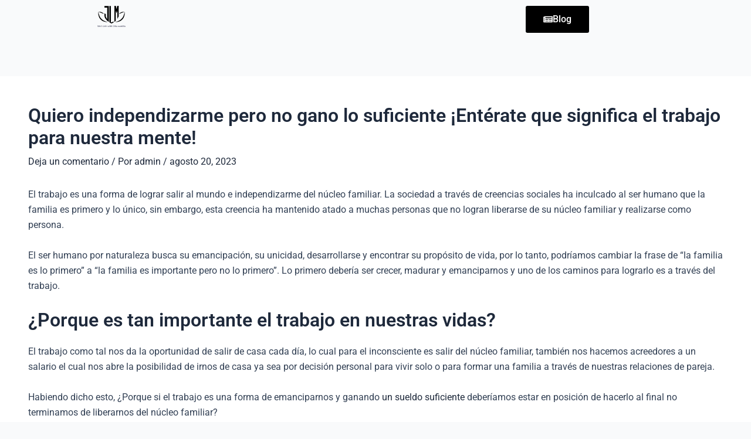

--- FILE ---
content_type: image/svg+xml
request_url: https://joselopezmariscal.com/wp-content/uploads/2023/07/Logo-JLM-Blanco.svg
body_size: 1722
content:
<svg xmlns="http://www.w3.org/2000/svg" id="Capa_1" data-name="Capa 1" viewBox="0 0 475.55 356.05"><defs><style>.cls-1{fill:#fff;}</style></defs><title>Logo JLM Blanco</title><path class="cls-1" d="M12.23,406.61v-2.12h12v2.12H19.33v19.68H17.15V406.61Z" transform="translate(-12.23 -71.98)"></path><path class="cls-1" d="M27,404.49H29.2v21.8H27Z" transform="translate(-12.23 -71.98)"></path><path class="cls-1" d="M34.21,404.49H46.67v2.12H36.4v6.84H46.67v2.12H36.4v8.6H46.67v2.12H34.21Z" transform="translate(-12.23 -71.98)"></path><path class="cls-1" d="M50.52,426.29v-21.8H51l14.46,16.7v-16.7h2.18v21.8h-.48L52.71,409.8v16.49Z" transform="translate(-12.23 -71.98)"></path><path class="cls-1" d="M73,404.49H85.42v2.12H75.16v6.84H85.42v2.12H75.16v8.6H85.42v2.12H73Z" transform="translate(-12.23 -71.98)"></path><path class="cls-1" d="M114.27,425.2a11.16,11.16,0,0,1-6,1.64,11.45,11.45,0,1,1,11.48-11.45,11.07,11.07,0,0,1-3.77,8.53l3.22,4.1h-2.67Zm.31-3a9.26,9.26,0,1,0-6.41,2.49,9.29,9.29,0,0,0,4.74-1.24l-4.89-6.2h2.67Z" transform="translate(-12.23 -71.98)"></path><path class="cls-1" d="M136.44,404.49h2.19v14.18c0,5.13-2.76,8.17-7.23,8.17s-7.23-3-7.23-8.17V404.49h2.19v13.85c0,1.7,0,3.21,1.15,4.64a5.24,5.24,0,0,0,7.78,0c1.15-1.43,1.15-2.94,1.15-4.64Z" transform="translate(-12.23 -71.98)"></path><path class="cls-1" d="M144,404.49h12.45v2.12H146.19v6.84h10.27v2.12H146.19v8.6h10.27v2.12H144Z" transform="translate(-12.23 -71.98)"></path><path class="cls-1" d="M168.67,404.49h2.18v9.14H182v-9.14h2.19v21.8H182V415.75H170.85v10.54h-2.18Z" transform="translate(-12.23 -71.98)"></path><path class="cls-1" d="M198.34,404.49l10.17,21.8h-2.33l-3.44-7.17h-9.41l-3.4,7.17H187.5l10.32-21.8Zm-.27,4.61L194.3,417h7.47Z" transform="translate(-12.23 -71.98)"></path><path class="cls-1" d="M211.94,426.29v-21.8h4.62c4.59,0,6.68,2.24,6.68,5.31a5.05,5.05,0,0,1-2.79,4.59c3,1,4.58,2.91,4.58,5.65,0,3.25-2.51,6.25-7.1,6.25Zm2.19-12.66h1.46a7,7,0,0,0,3.83-.82,3.61,3.61,0,0,0,1.55-3c0-1.94-1.46-3.19-4-3.19h-2.86Zm0,10.54h2.64c.95,0,1.89-.16,2.62-.22a4,4,0,0,0,3.37-3.88,4,4,0,0,0-2.13-3.5,10.75,10.75,0,0,0-5-.82h-1.49Z" transform="translate(-12.23 -71.98)"></path><path class="cls-1" d="M229.35,404.49H241.8v2.12H231.53v6.84H241.8v2.12H231.53v8.6H241.8v2.12H229.35Z" transform="translate(-12.23 -71.98)"></path><path class="cls-1" d="M245.72,404.49h5a16.37,16.37,0,0,1,5.07.54,5.41,5.41,0,0,1,3.59,5.26,5.28,5.28,0,0,1-.64,2.7c-1.13,2.28-3.31,3.16-6.93,3.16l7.87,10.14H257l-7.84-10.14H247.9v10.14h-2.18Zm2.18,2.12V414c1.22,0,2.47,0,3.62,0,1.88,0,3.34-.18,4.28-.94a3.68,3.68,0,0,0,1.31-2.82c0-2.13-1.46-3.68-4.74-3.68Z" transform="translate(-12.23 -71.98)"></path><path class="cls-1" d="M294.49,415.39a11.5,11.5,0,1,1-11.66-11.45A11.33,11.33,0,0,1,294.49,415.39Zm-20.71.09a9.22,9.22,0,1,0,18.43-.12,9.22,9.22,0,1,0-18.43.12Z" transform="translate(-12.23 -71.98)"></path><path class="cls-1" d="M296.68,406.61v-2.12h12v2.12h-4.86v19.68H301.6V406.61Z" transform="translate(-12.23 -71.98)"></path><path class="cls-1" d="M311.9,404.49h5A16.41,16.41,0,0,1,322,405a5.4,5.4,0,0,1,3.58,5.26,5.18,5.18,0,0,1-.64,2.7c-1.12,2.28-3.31,3.16-6.92,3.16l7.87,10.14h-2.71l-7.83-10.14h-1.25v10.14H311.9Zm2.18,2.12V414c1.22,0,2.46,0,3.62,0,1.88,0,3.34-.18,4.28-.94a3.67,3.67,0,0,0,1.3-2.82c0-2.13-1.45-3.68-4.73-3.68Z" transform="translate(-12.23 -71.98)"></path><path class="cls-1" d="M339.14,404.49l10.17,21.8H347l-3.43-7.17h-9.41l-3.4,7.17H328.3l10.32-21.8Zm-.28,4.61L335.1,417h7.47Z" transform="translate(-12.23 -71.98)"></path><path class="cls-1" d="M360.12,426.29l3.1-21.8h.37l8.86,17.88,8.78-17.88h.37l3.09,21.8h-2.12l-2.13-15.61-7.71,15.61h-.55l-7.83-15.73-2.1,15.73Z" transform="translate(-12.23 -71.98)"></path><path class="cls-1" d="M397.94,404.49l10.17,21.8h-2.34l-3.43-7.17h-9.41l-3.41,7.17h-2.43l10.33-21.8Zm-.28,4.61L393.9,417h7.47Z" transform="translate(-12.23 -71.98)"></path><path class="cls-1" d="M411.54,426.29v-21.8H412l14.45,16.7v-16.7h2.19v21.8h-.49L413.73,409.8v16.49Z" transform="translate(-12.23 -71.98)"></path><path class="cls-1" d="M434,404.49h12.45v2.12H436.17v6.84h10.27v2.12H436.17v8.6h10.27v2.12H434Z" transform="translate(-12.23 -71.98)"></path><path class="cls-1" d="M450.36,404.49h5a16.41,16.41,0,0,1,5.07.54,5.4,5.4,0,0,1,3.58,5.26,5.18,5.18,0,0,1-.64,2.7c-1.12,2.28-3.31,3.16-6.92,3.16l7.87,10.14h-2.71l-7.83-10.14h-1.25v10.14h-2.18Zm2.18,2.12V414c1.22,0,2.46,0,3.62,0,1.88,0,3.34-.18,4.28-.94a3.68,3.68,0,0,0,1.31-2.82c0-2.13-1.46-3.68-4.74-3.68Z" transform="translate(-12.23 -71.98)"></path><path class="cls-1" d="M477.6,404.49l10.17,21.8h-2.34L482,419.12h-9.41l-3.41,7.17h-2.42l10.32-21.8Zm-.27,4.61-3.77,7.9H481Z" transform="translate(-12.23 -71.98)"></path><path class="cls-1" d="M378.4,208.77c14-22.21,40.55-33.89,66-36.32A87.67,87.67,0,0,1,470.27,174a102.67,102.67,0,0,1,2.23,16.12c5.31,74.23-44.18,141.28-119.07,151.72a115.31,115.31,0,0,1-32,.25l0-.6a218.83,218.83,0,0,0,57.65-20.38c46.87-24.65,74.08-64.69,85.54-116.06a245.11,245.11,0,0,0,5.11-30.66s.33.29.3.28c-16.07,4.39-31.42,8.54-46.6,14.7-7.38,3-14.63,6.22-21.93,9.6s-14.62,7-22.72,10.24l-.39-.46Z" transform="translate(-12.23 -71.98)"></path><path class="cls-1" d="M121.45,209.23c-15.54-6.51-29.32-13.74-44.65-19.84s-30.53-10.3-46.6-14.7c0,0,.31-.28.3-.28a245.11,245.11,0,0,0,5.11,30.66c11.45,51.37,38.68,91.43,85.53,116.06a219,219,0,0,0,57.66,20.38l0,.6a115.31,115.31,0,0,1-32-.25C71.89,331.41,22.44,264.37,27.74,190.14A101.79,101.79,0,0,1,30,174l.24.07c29.1-6.33,62.62,3.2,83.63,24.42a55.29,55.29,0,0,1,8,10.27l-.39.46Z" transform="translate(-12.23 -71.98)"></path><path class="cls-1" d="M152.84,238.69V211.41l-21.24-14v39.08c0,61,72.79,105.33,72.79,105.33V75.38H131.6v25.44H179V297.09S152.84,264.85,152.84,238.69Z" transform="translate(-12.23 -71.98)"></path><path class="cls-1" d="M285.5,333.27v18.41l-35,17-35-18.91V75.38H241V346.13l9.81,5.18L267.64,343Z" transform="translate(-12.23 -71.98)"></path><polygon class="cls-1" points="287.53 0 311.47 0 322.87 54.72 335.42 0 358.22 0 358.22 178.79 337.69 217.52 337.69 82.08 322.87 123.69 310.33 83.22 310.33 250.97 287.53 272.1 287.53 0"></polygon></svg>

--- FILE ---
content_type: image/svg+xml
request_url: https://joselopezmariscal.com/wp-content/uploads/2023/07/Logo-JLM.svg
body_size: 1570
content:
<svg xmlns="http://www.w3.org/2000/svg" id="Capa_1" data-name="Capa 1" viewBox="0 0 305.46 228.7"><defs><style>.cls-1{fill:#020122;}</style></defs><title>Logo JLM</title><path class="cls-1" d="M93.65,226v-1.37h7.68V226H98.21v12.64h-1.4V226Z" transform="translate(-93.65 -11)"></path><path class="cls-1" d="M103.15,224.58h1.4v14h-1.4Z" transform="translate(-93.65 -11)"></path><path class="cls-1" d="M107.77,224.58h8V226h-6.59v4.39h6.59v1.36h-6.59v5.52h6.59v1.37h-8Z" transform="translate(-93.65 -11)"></path><path class="cls-1" d="M118.25,238.59v-14h.29l9.29,10.73V224.58h1.4v14h-.31L119.65,228v10.6Z" transform="translate(-93.65 -11)"></path><path class="cls-1" d="M132.66,224.58h8V226h-6.59v4.39h6.59v1.36h-6.59v5.52h6.59v1.37h-8Z" transform="translate(-93.65 -11)"></path><path class="cls-1" d="M159.19,237.89a7.15,7.15,0,0,1-3.88,1.05,7.36,7.36,0,1,1,7.38-7.36,7.13,7.13,0,0,1-2.42,5.49l2.07,2.63h-1.72Zm.2-1.92a5.88,5.88,0,1,0-1.07.8l-3.14-4h1.71Z" transform="translate(-93.65 -11)"></path><path class="cls-1" d="M173.44,224.58h1.4v9.11c0,3.3-1.78,5.25-4.64,5.25s-4.65-1.95-4.65-5.25v-9.11H167v8.9a4.28,4.28,0,0,0,.74,3,3.36,3.36,0,0,0,5,0,4.24,4.24,0,0,0,.75-3Z" transform="translate(-93.65 -11)"></path><path class="cls-1" d="M178.29,224.58h8V226H179.7v4.39h6.59v1.36H179.7v5.52h6.59v1.37h-8Z" transform="translate(-93.65 -11)"></path><path class="cls-1" d="M194.13,224.58h1.41v5.87h7.14v-5.87h1.4v14h-1.4v-6.77h-7.14v6.77h-1.41Z" transform="translate(-93.65 -11)"></path><path class="cls-1" d="M213.19,224.58l6.54,14h-1.5L216,234H210l-2.18,4.61h-1.56l6.63-14Zm-.17,3-2.42,5.07h4.8Z" transform="translate(-93.65 -11)"></path><path class="cls-1" d="M221.93,238.59v-14h3c2.94,0,4.29,1.44,4.29,3.41a3.25,3.25,0,0,1-1.79,2.95c1.95.66,2.94,1.87,2.94,3.63,0,2.09-1.62,4-4.56,4Zm1.41-8.14h.93a4.42,4.42,0,0,0,2.46-.52,2.31,2.31,0,0,0,1-1.94c0-1.24-.94-2-2.56-2h-1.83Zm0,6.77H225c.61,0,1.21-.1,1.68-.13a2.6,2.6,0,0,0,2.17-2.5,2.54,2.54,0,0,0-1.37-2.24,6.82,6.82,0,0,0-3.22-.53h-.95Z" transform="translate(-93.65 -11)"></path><path class="cls-1" d="M233.11,224.58h8V226h-6.6v4.39h6.6v1.36h-6.6v5.52h6.6v1.37h-8Z" transform="translate(-93.65 -11)"></path><path class="cls-1" d="M243.63,224.58h3.21a10.51,10.51,0,0,1,3.26.35,3.47,3.47,0,0,1,2.3,3.38A3.26,3.26,0,0,1,252,230c-.72,1.47-2.12,2-4.44,2l5,6.52h-1.74l-5-6.52H245v6.52h-1.4ZM245,226v4.76l2.32,0a4.38,4.38,0,0,0,2.75-.61,2.35,2.35,0,0,0,.84-1.81c0-1.37-.94-2.36-3-2.36Z" transform="translate(-93.65 -11)"></path><path class="cls-1" d="M275,231.58a7.39,7.39,0,1,1-7.5-7.35A7.28,7.28,0,0,1,275,231.58Zm-13.31.06a5.92,5.92,0,1,0,11.84-.08,5.92,5.92,0,1,0-11.84.08Z" transform="translate(-93.65 -11)"></path><path class="cls-1" d="M276.36,226v-1.37h7.69V226h-3.13v12.64h-1.4V226Z" transform="translate(-93.65 -11)"></path><path class="cls-1" d="M286.13,224.58h3.22a10.55,10.55,0,0,1,3.26.35,3.48,3.48,0,0,1,2.3,3.38,3.35,3.35,0,0,1-.41,1.73c-.72,1.47-2.12,2-4.45,2l5.06,6.52h-1.74l-5-6.52h-.8v6.52h-1.41Zm1.41,1.37v4.76l2.32,0a4.38,4.38,0,0,0,2.75-.61,2.35,2.35,0,0,0,.84-1.81c0-1.37-.94-2.36-3-2.36Z" transform="translate(-93.65 -11)"></path><path class="cls-1" d="M303.63,224.58l6.54,14h-1.5L306.46,234h-6l-2.18,4.61h-1.56l6.63-14Zm-.17,3L301,232.62h4.8Z" transform="translate(-93.65 -11)"></path><path class="cls-1" d="M317.11,238.59l2-14h.24L325,236.07l5.64-11.49h.23l2,14h-1.36l-1.37-10-5,10h-.35l-5-10.11-1.34,10.11Z" transform="translate(-93.65 -11)"></path><path class="cls-1" d="M341.4,224.58l6.53,14h-1.5l-2.2-4.61h-6.05L336,238.59h-1.56l6.63-14Zm-.18,3-2.42,5.07h4.8Z" transform="translate(-93.65 -11)"></path><path class="cls-1" d="M350.14,238.59v-14h.29l9.29,10.73V224.58h1.4v14h-.31L351.54,228v10.6Z" transform="translate(-93.65 -11)"></path><path class="cls-1" d="M364.56,224.58h8V226H366v4.39h6.59v1.36H366v5.52h6.59v1.37h-8Z" transform="translate(-93.65 -11)"></path><path class="cls-1" d="M375.07,224.58h3.22a10.59,10.59,0,0,1,3.26.35,3.48,3.48,0,0,1,2.3,3.38,3.35,3.35,0,0,1-.41,1.73c-.72,1.47-2.13,2-4.45,2l5.05,6.52h-1.73l-5-6.52h-.8v6.52h-1.4Zm1.4,1.37v4.76l2.33,0a4.39,4.39,0,0,0,2.75-.61,2.38,2.38,0,0,0,.84-1.81c0-1.37-.94-2.36-3.05-2.36Z" transform="translate(-93.65 -11)"></path><path class="cls-1" d="M392.57,224.58l6.53,14h-1.5L395.4,234h-6l-2.19,4.61H385.6l6.64-14Zm-.18,3L390,232.62h4.8Z" transform="translate(-93.65 -11)"></path><path d="M328.85,98.86c9-14.26,26-21.76,42.39-23.32a56.45,56.45,0,0,1,16.62,1,65.54,65.54,0,0,1,1.43,10.36c3.41,47.68-28.37,90.75-76.48,97.45a74,74,0,0,1-20.53.17l0-.39a140.64,140.64,0,0,0,37-13.09c30.1-15.84,47.58-41.56,54.94-74.55a155.38,155.38,0,0,0,3.28-19.7s.22.19.19.18c-10.32,2.83-20.18,5.49-29.93,9.45-4.74,1.92-9.4,4-14.08,6.17s-9.39,4.47-14.6,6.57l-.25-.3Z" transform="translate(-93.65 -11)"></path><path d="M163.8,99.16c-10-4.18-18.83-8.82-28.67-12.74S115.51,79.8,105.19,77l.2-.18a155.38,155.38,0,0,0,3.28,19.7c7.35,33,24.85,58.73,54.94,74.55a140.57,140.57,0,0,0,37,13.09v.39a74,74,0,0,1-20.54-.17c-48.12-6.71-79.88-49.77-76.48-97.45a65.56,65.56,0,0,1,1.44-10.36l.15,0c18.69-4.06,40.22,2.06,53.72,15.69a35.9,35.9,0,0,1,5.14,6.59l-.26.3Z" transform="translate(-93.65 -11)"></path><path d="M184,118.09V100.56l-13.64-9v25.1c0,39.2,46.75,67.65,46.75,67.65V13.19H170.33V29.53h30.41V155.6S184,134.89,184,118.09Z" transform="translate(-93.65 -11)"></path><path d="M269.18,178.84v11.82l-22.46,10.93-22.45-12.14V13.19h16.34V187.1l6.3,3.33,10.79-5.37Z" transform="translate(-93.65 -11)"></path><polygon points="184.69 0 200.07 0 207.39 35.15 215.45 0 230.09 0 230.09 114.84 216.91 139.72 216.91 52.72 207.39 79.45 199.34 53.46 199.34 161.2 184.69 174.77 184.69 0"></polygon></svg>